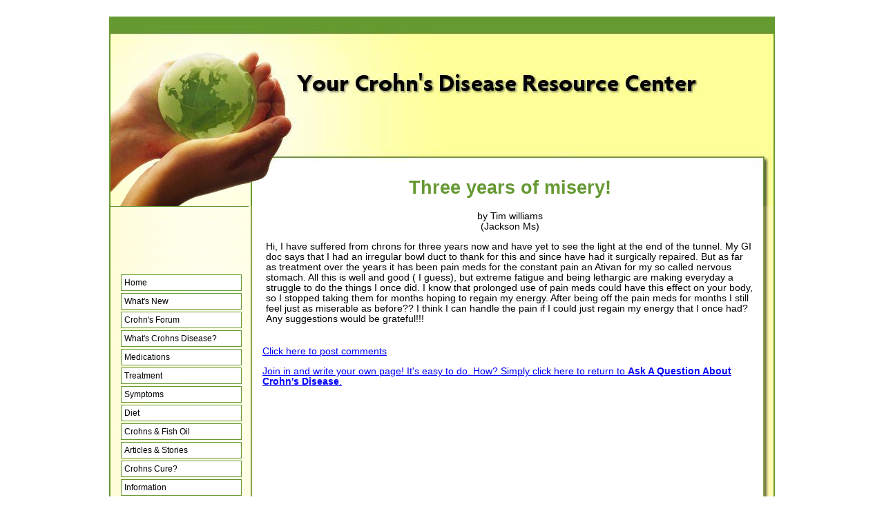

--- FILE ---
content_type: text/html; charset=utf-8
request_url: https://www.google.com/recaptcha/api2/aframe
body_size: 269
content:
<!DOCTYPE HTML><html><head><meta http-equiv="content-type" content="text/html; charset=UTF-8"></head><body><script nonce="hjdXwbNzw1ZjBmb-9VyQRw">/** Anti-fraud and anti-abuse applications only. See google.com/recaptcha */ try{var clients={'sodar':'https://pagead2.googlesyndication.com/pagead/sodar?'};window.addEventListener("message",function(a){try{if(a.source===window.parent){var b=JSON.parse(a.data);var c=clients[b['id']];if(c){var d=document.createElement('img');d.src=c+b['params']+'&rc='+(localStorage.getItem("rc::a")?sessionStorage.getItem("rc::b"):"");window.document.body.appendChild(d);sessionStorage.setItem("rc::e",parseInt(sessionStorage.getItem("rc::e")||0)+1);localStorage.setItem("rc::h",'1769346341378');}}}catch(b){}});window.parent.postMessage("_grecaptcha_ready", "*");}catch(b){}</script></body></html>